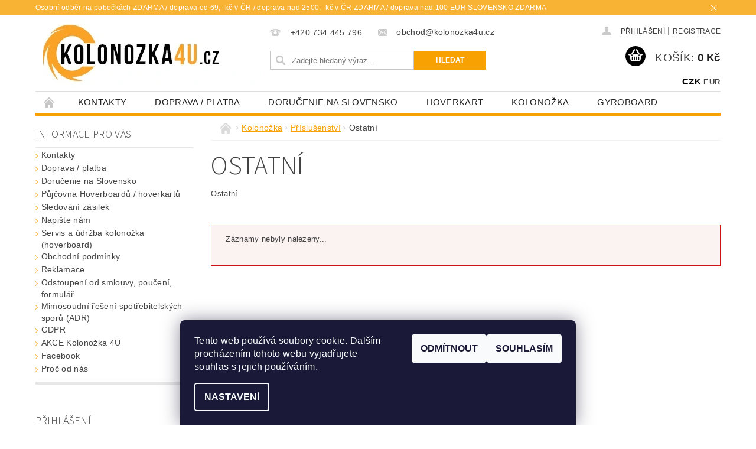

--- FILE ---
content_type: text/html; charset=utf-8
request_url: https://www.kolonozka4u.cz/ostatni/
body_size: 17604
content:
<!DOCTYPE html>
<html id="css" xml:lang='cs' lang='cs' class="external-fonts-loaded">
    <head>
        <link rel="preconnect" href="https://cdn.myshoptet.com" /><link rel="dns-prefetch" href="https://cdn.myshoptet.com" /><link rel="preload" href="https://cdn.myshoptet.com/prj/dist/master/cms/libs/jquery/jquery-1.11.3.min.js" as="script" />        <script>
dataLayer = [];
dataLayer.push({'shoptet' : {
    "pageId": 840,
    "pageType": "category",
    "currency": "CZK",
    "currencyInfo": {
        "decimalSeparator": ",",
        "exchangeRate": 1,
        "priceDecimalPlaces": 0,
        "symbol": "K\u010d",
        "symbolLeft": 0,
        "thousandSeparator": " "
    },
    "language": "cs",
    "projectId": 67955,
    "category": {
        "guid": "24e2f043-a52d-11e7-ae76-0cc47a6c92bc",
        "path": "Kolono\u017eka | P\u0159\u00edslu\u0161enstv\u00ed | Ostatn\u00ed",
        "parentCategoryGuid": "853645a0-669b-11e5-af4a-ac162d8a2454"
    },
    "cartInfo": {
        "id": null,
        "freeShipping": false,
        "freeShippingFrom": 2500,
        "leftToFreeGift": {
            "formattedPrice": "0 K\u010d",
            "priceLeft": 0
        },
        "freeGift": false,
        "leftToFreeShipping": {
            "priceLeft": 2500,
            "dependOnRegion": 0,
            "formattedPrice": "2 500 K\u010d"
        },
        "discountCoupon": [],
        "getNoBillingShippingPrice": {
            "withoutVat": 0,
            "vat": 0,
            "withVat": 0
        },
        "cartItems": [],
        "taxMode": "ORDINARY"
    },
    "cart": [],
    "customer": {
        "priceRatio": 1,
        "priceListId": 1,
        "groupId": null,
        "registered": false,
        "mainAccount": false
    }
}});
dataLayer.push({'cookie_consent' : {
    "marketing": "denied",
    "analytics": "denied"
}});
document.addEventListener('DOMContentLoaded', function() {
    shoptet.consent.onAccept(function(agreements) {
        if (agreements.length == 0) {
            return;
        }
        dataLayer.push({
            'cookie_consent' : {
                'marketing' : (agreements.includes(shoptet.config.cookiesConsentOptPersonalisation)
                    ? 'granted' : 'denied'),
                'analytics': (agreements.includes(shoptet.config.cookiesConsentOptAnalytics)
                    ? 'granted' : 'denied')
            },
            'event': 'cookie_consent'
        });
    });
});
</script>

<!-- Google Tag Manager -->
<script>(function(w,d,s,l,i){w[l]=w[l]||[];w[l].push({'gtm.start':
new Date().getTime(),event:'gtm.js'});var f=d.getElementsByTagName(s)[0],
j=d.createElement(s),dl=l!='dataLayer'?'&l='+l:'';j.async=true;j.src=
'https://www.googletagmanager.com/gtm.js?id='+i+dl;f.parentNode.insertBefore(j,f);
})(window,document,'script','dataLayer','GTM-599233Q');</script>
<!-- End Google Tag Manager -->


        <meta http-equiv="content-type" content="text/html; charset=utf-8" />
        <title>Ostatní příslušentsví pro kolonožku, ostatní příslušentsví pro hoverboard</title>

        <meta name="viewport" content="width=device-width, initial-scale=1.0" />
        <meta name="format-detection" content="telephone=no" />

        
            <meta property="og:type" content="website"><meta property="og:site_name" content="kolonozka4u.cz"><meta property="og:url" content="https://www.kolonozka4u.cz/ostatni/"><meta property="og:title" content="Ostatní příslušentsví pro kolonožku, ostatní příslušentsví pro hoverboard"><meta name="author" content="Kolonozka 4U"><meta name="web_author" content="Shoptet.cz"><meta name="dcterms.rightsHolder" content="www.kolonozka4u.cz"><meta name="robots" content="index,follow"><meta property="og:image" content="https://cdn.myshoptet.com/usr/www.kolonozka4u.cz/user/logos/kolonozka4u.jpg?t=1768971005"><meta property="og:description" content="Ostatní příslušentsví pro kolonožku, ostatní příslušentsví pro hoverboard"><meta name="description" content="Ostatní příslušentsví pro kolonožku, ostatní příslušentsví pro hoverboard">
        


        
        <noscript>
            <style media="screen">
                #category-filter-hover {
                    display: block !important;
                }
            </style>
        </noscript>
        
    <link href="https://cdn.myshoptet.com/prj/dist/master/cms/templates/frontend_templates/shared/css/font-face/source-sans-3.css" rel="stylesheet"><link href="https://cdn.myshoptet.com/prj/dist/master/shop/dist/font-shoptet-04.css.7d79974e5b4cdb582ad8.css" rel="stylesheet">    <script>
        var oldBrowser = false;
    </script>
    <!--[if lt IE 9]>
        <script src="https://cdnjs.cloudflare.com/ajax/libs/html5shiv/3.7.3/html5shiv.js"></script>
        <script>
            var oldBrowser = '<strong>Upozornění!</strong> Používáte zastaralý prohlížeč, který již není podporován. Prosím <a href="https://www.whatismybrowser.com/" target="_blank" rel="nofollow">aktualizujte svůj prohlížeč</a> a zvyšte své UX.';
        </script>
    <![endif]-->

        <style>:root {--color-primary: #f8a102;--color-primary-h: 39;--color-primary-s: 98%;--color-primary-l: 49%;--color-primary-hover: #ce6301;--color-primary-hover-h: 29;--color-primary-hover-s: 99%;--color-primary-hover-l: 41%;--color-secondary: #000000;--color-secondary-h: 0;--color-secondary-s: 0%;--color-secondary-l: 0%;--color-secondary-hover: #ce6301;--color-secondary-hover-h: 29;--color-secondary-hover-s: 99%;--color-secondary-hover-l: 41%;--color-tertiary: #000000;--color-tertiary-h: 0;--color-tertiary-s: 0%;--color-tertiary-l: 0%;--color-tertiary-hover: #000000;--color-tertiary-hover-h: 0;--color-tertiary-hover-s: 0%;--color-tertiary-hover-l: 0%;--color-header-background: #ffffff;--template-font: "sans-serif";--template-headings-font: "Source Sans 3";--header-background-url: url("https://cdn.myshoptet.com/prj/dist/master/cms/img/header_backgrounds/04-blue.png");--cookies-notice-background: #1A1937;--cookies-notice-color: #F8FAFB;--cookies-notice-button-hover: #f5f5f5;--cookies-notice-link-hover: #27263f;--templates-update-management-preview-mode-content: "Náhled aktualizací šablony je aktivní pro váš prohlížeč."}</style>

        <style>:root {--logo-x-position: 12px;--logo-y-position: 6px;--front-image-x-position: 0px;--front-image-y-position: 0px;}</style>

        <link href="https://cdn.myshoptet.com/prj/dist/master/shop/dist/main-04.css.55ec9317567af1708cb4.css" rel="stylesheet" media="screen" />

        <link rel="stylesheet" href="https://cdn.myshoptet.com/prj/dist/master/cms/templates/frontend_templates/_/css/print.css" media="print" />
                            <link rel="shortcut icon" href="/favicon.ico" type="image/x-icon" />
                                    <link rel="canonical" href="https://www.kolonozka4u.cz/ostatni/" />
        
        
        
        
                
                            <style>
                    /* custom background */
                    #main-wrapper {
                                                    background-color: #ffffff !important;
                                                                            background-position: top center !important;
                            background-repeat: no-repeat !important;
                                                                            background-attachment: scroll !important;
                                                                            background-image: url('https://cdn.myshoptet.com/usr/www.kolonozka4u.cz/user/frontend_backgrounds/maxresdefault4(4).jpg') !important;
                                            }
                </style>
                    
                <script>var shoptet = shoptet || {};shoptet.abilities = {"about":{"generation":2,"id":"04"},"config":{"category":{"product":{"image_size":"detail_alt_1"}},"navigation_breakpoint":991,"number_of_active_related_products":2,"product_slider":{"autoplay":false,"autoplay_speed":3000,"loop":true,"navigation":true,"pagination":true,"shadow_size":0}},"elements":{"recapitulation_in_checkout":true},"feature":{"directional_thumbnails":false,"extended_ajax_cart":false,"extended_search_whisperer":false,"fixed_header":false,"images_in_menu":false,"product_slider":false,"simple_ajax_cart":true,"smart_labels":false,"tabs_accordion":false,"tabs_responsive":false,"top_navigation_menu":false,"user_action_fullscreen":false}};shoptet.design = {"template":{"name":"Pop","colorVariant":"Amber"},"layout":{"homepage":"catalog4","subPage":"catalog3","productDetail":"catalog3"},"colorScheme":{"conversionColor":"#000000","conversionColorHover":"#ce6301","color1":"#f8a102","color2":"#ce6301","color3":"#000000","color4":"#000000"},"fonts":{"heading":"Source Sans 3","text":"sans-serif"},"header":{"backgroundImage":"https:\/\/www.kolonozka4u.czcms\/img\/header_backgrounds\/04-blue.png","image":null,"logo":"https:\/\/www.kolonozka4u.czuser\/logos\/kolonozka4u.jpg","color":"#ffffff"},"background":{"enabled":true,"color":{"enabled":true,"color":"#ffffff"},"image":{"url":"https:\/\/www.kolonozka4u.czuser\/frontend_backgrounds\/maxresdefault4(4).jpg","attachment":"scroll","position":"center"}}};shoptet.config = {};shoptet.events = {};shoptet.runtime = {};shoptet.content = shoptet.content || {};shoptet.updates = {};shoptet.messages = [];shoptet.messages['lightboxImg'] = "Obrázek";shoptet.messages['lightboxOf'] = "z";shoptet.messages['more'] = "Více";shoptet.messages['cancel'] = "Zrušit";shoptet.messages['removedItem'] = "Položka byla odstraněna z košíku.";shoptet.messages['discountCouponWarning'] = "Zapomněli jste uplatnit slevový kupón. Pro pokračování jej uplatněte pomocí tlačítka vedle vstupního pole, nebo jej smažte.";shoptet.messages['charsNeeded'] = "Prosím, použijte minimálně 3 znaky!";shoptet.messages['invalidCompanyId'] = "Neplané IČ, povoleny jsou pouze číslice";shoptet.messages['needHelp'] = "Potřebujete pomoc?";shoptet.messages['showContacts'] = "Zobrazit kontakty";shoptet.messages['hideContacts'] = "Skrýt kontakty";shoptet.messages['ajaxError'] = "Došlo k chybě; obnovte prosím stránku a zkuste to znovu.";shoptet.messages['variantWarning'] = "Zvolte prosím variantu produktu.";shoptet.messages['chooseVariant'] = "Zvolte variantu";shoptet.messages['unavailableVariant'] = "Tato varianta není dostupná a není možné ji objednat.";shoptet.messages['withVat'] = "včetně DPH";shoptet.messages['withoutVat'] = "bez DPH";shoptet.messages['toCart'] = "Do košíku";shoptet.messages['emptyCart'] = "Prázdný košík";shoptet.messages['change'] = "Změnit";shoptet.messages['chosenBranch'] = "Zvolená pobočka";shoptet.messages['validatorRequired'] = "Povinné pole";shoptet.messages['validatorEmail'] = "Prosím vložte platnou e-mailovou adresu";shoptet.messages['validatorUrl'] = "Prosím vložte platnou URL adresu";shoptet.messages['validatorDate'] = "Prosím vložte platné datum";shoptet.messages['validatorNumber'] = "Vložte číslo";shoptet.messages['validatorDigits'] = "Prosím vložte pouze číslice";shoptet.messages['validatorCheckbox'] = "Zadejte prosím všechna povinná pole";shoptet.messages['validatorConsent'] = "Bez souhlasu nelze odeslat.";shoptet.messages['validatorPassword'] = "Hesla se neshodují";shoptet.messages['validatorInvalidPhoneNumber'] = "Vyplňte prosím platné telefonní číslo bez předvolby.";shoptet.messages['validatorInvalidPhoneNumberSuggestedRegion'] = "Neplatné číslo — navržený region: %1";shoptet.messages['validatorInvalidCompanyId'] = "Neplatné IČ, musí být ve tvaru jako %1";shoptet.messages['validatorFullName'] = "Nezapomněli jste příjmení?";shoptet.messages['validatorHouseNumber'] = "Prosím zadejte správné číslo domu";shoptet.messages['validatorZipCode'] = "Zadané PSČ neodpovídá zvolené zemi";shoptet.messages['validatorShortPhoneNumber'] = "Telefonní číslo musí mít min. 8 znaků";shoptet.messages['choose-personal-collection'] = "Prosím vyberte místo doručení u osobního odběru, není zvoleno.";shoptet.messages['choose-external-shipping'] = "Upřesněte prosím vybraný způsob dopravy";shoptet.messages['choose-ceska-posta'] = "Pobočka České Pošty není určena, zvolte prosím některou";shoptet.messages['choose-hupostPostaPont'] = "Pobočka Maďarské pošty není vybrána, zvolte prosím nějakou";shoptet.messages['choose-postSk'] = "Pobočka Slovenské pošty není zvolena, vyberte prosím některou";shoptet.messages['choose-ulozenka'] = "Pobočka Uloženky nebyla zvolena, prosím vyberte některou";shoptet.messages['choose-zasilkovna'] = "Pobočka Zásilkovny nebyla zvolena, prosím vyberte některou";shoptet.messages['choose-ppl-cz'] = "Pobočka PPL ParcelShop nebyla vybrána, vyberte prosím jednu";shoptet.messages['choose-glsCz'] = "Pobočka GLS ParcelShop nebyla zvolena, prosím vyberte některou";shoptet.messages['choose-dpd-cz'] = "Ani jedna z poboček služby DPD Parcel Shop nebyla zvolená, prosím vyberte si jednu z možností.";shoptet.messages['watchdogType'] = "Je zapotřebí vybrat jednu z možností u sledování produktu.";shoptet.messages['watchdog-consent-required'] = "Musíte zaškrtnout všechny povinné souhlasy";shoptet.messages['watchdogEmailEmpty'] = "Prosím vyplňte e-mail";shoptet.messages['privacyPolicy'] = 'Musíte souhlasit s ochranou osobních údajů';shoptet.messages['amountChanged'] = '(množství bylo změněno)';shoptet.messages['unavailableCombination'] = 'Není k dispozici v této kombinaci';shoptet.messages['specifyShippingMethod'] = 'Upřesněte dopravu';shoptet.messages['PIScountryOptionMoreBanks'] = 'Možnost platby z %1 bank';shoptet.messages['PIScountryOptionOneBank'] = 'Možnost platby z 1 banky';shoptet.messages['PIScurrencyInfoCZK'] = 'V měně CZK lze zaplatit pouze prostřednictvím českých bank.';shoptet.messages['PIScurrencyInfoHUF'] = 'V měně HUF lze zaplatit pouze prostřednictvím maďarských bank.';shoptet.messages['validatorVatIdWaiting'] = "Ověřujeme";shoptet.messages['validatorVatIdValid'] = "Ověřeno";shoptet.messages['validatorVatIdInvalid'] = "DIČ se nepodařilo ověřit, i přesto můžete objednávku dokončit";shoptet.messages['validatorVatIdInvalidOrderForbid'] = "Zadané DIČ nelze nyní ověřit, protože služba ověřování je dočasně nedostupná. Zkuste opakovat zadání později, nebo DIČ vymažte s vaši objednávku dokončete v režimu OSS. Případně kontaktujte prodejce.";shoptet.messages['validatorVatIdInvalidOssRegime'] = "Zadané DIČ nemůže být ověřeno, protože služba ověřování je dočasně nedostupná. Vaše objednávka bude dokončena v režimu OSS. Případně kontaktujte prodejce.";shoptet.messages['previous'] = "Předchozí";shoptet.messages['next'] = "Následující";shoptet.messages['close'] = "Zavřít";shoptet.messages['imageWithoutAlt'] = "Tento obrázek nemá popisek";shoptet.messages['newQuantity'] = "Nové množství:";shoptet.messages['currentQuantity'] = "Aktuální množství:";shoptet.messages['quantityRange'] = "Prosím vložte číslo v rozmezí %1 a %2";shoptet.messages['skipped'] = "Přeskočeno";shoptet.messages.validator = {};shoptet.messages.validator.nameRequired = "Zadejte jméno a příjmení.";shoptet.messages.validator.emailRequired = "Zadejte e-mailovou adresu (např. jan.novak@example.com).";shoptet.messages.validator.phoneRequired = "Zadejte telefonní číslo.";shoptet.messages.validator.messageRequired = "Napište komentář.";shoptet.messages.validator.descriptionRequired = shoptet.messages.validator.messageRequired;shoptet.messages.validator.captchaRequired = "Vyplňte bezpečnostní kontrolu.";shoptet.messages.validator.consentsRequired = "Potvrďte svůj souhlas.";shoptet.messages.validator.scoreRequired = "Zadejte počet hvězdiček.";shoptet.messages.validator.passwordRequired = "Zadejte heslo, které bude obsahovat min. 4 znaky.";shoptet.messages.validator.passwordAgainRequired = shoptet.messages.validator.passwordRequired;shoptet.messages.validator.currentPasswordRequired = shoptet.messages.validator.passwordRequired;shoptet.messages.validator.birthdateRequired = "Zadejte datum narození.";shoptet.messages.validator.billFullNameRequired = "Zadejte jméno a příjmení.";shoptet.messages.validator.deliveryFullNameRequired = shoptet.messages.validator.billFullNameRequired;shoptet.messages.validator.billStreetRequired = "Zadejte název ulice.";shoptet.messages.validator.deliveryStreetRequired = shoptet.messages.validator.billStreetRequired;shoptet.messages.validator.billHouseNumberRequired = "Zadejte číslo domu.";shoptet.messages.validator.deliveryHouseNumberRequired = shoptet.messages.validator.billHouseNumberRequired;shoptet.messages.validator.billZipRequired = "Zadejte PSČ.";shoptet.messages.validator.deliveryZipRequired = shoptet.messages.validator.billZipRequired;shoptet.messages.validator.billCityRequired = "Zadejte název města.";shoptet.messages.validator.deliveryCityRequired = shoptet.messages.validator.billCityRequired;shoptet.messages.validator.companyIdRequired = "Zadejte IČ.";shoptet.messages.validator.vatIdRequired = "Zadejte DIČ.";shoptet.messages.validator.billCompanyRequired = "Zadejte název společnosti.";shoptet.messages['loading'] = "Načítám…";shoptet.messages['stillLoading'] = "Stále načítám…";shoptet.messages['loadingFailed'] = "Načtení se nezdařilo. Zkuste to znovu.";shoptet.messages['productsSorted'] = "Produkty seřazeny.";shoptet.messages['formLoadingFailed'] = "Formulář se nepodařilo načíst. Zkuste to prosím znovu.";shoptet.messages.moreInfo = "Více informací";shoptet.config.orderingProcess = {active: false,step: false};shoptet.config.documentsRounding = '3';shoptet.config.documentPriceDecimalPlaces = '0';shoptet.config.thousandSeparator = ' ';shoptet.config.decSeparator = ',';shoptet.config.decPlaces = '0';shoptet.config.decPlacesSystemDefault = '2';shoptet.config.currencySymbol = 'Kč';shoptet.config.currencySymbolLeft = '0';shoptet.config.defaultVatIncluded = 1;shoptet.config.defaultProductMaxAmount = 9999;shoptet.config.inStockAvailabilityId = -1;shoptet.config.defaultProductMaxAmount = 9999;shoptet.config.inStockAvailabilityId = -1;shoptet.config.cartActionUrl = '/action/Cart';shoptet.config.advancedOrderUrl = '/action/Cart/GetExtendedOrder/';shoptet.config.cartContentUrl = '/action/Cart/GetCartContent/';shoptet.config.stockAmountUrl = '/action/ProductStockAmount/';shoptet.config.addToCartUrl = '/action/Cart/addCartItem/';shoptet.config.removeFromCartUrl = '/action/Cart/deleteCartItem/';shoptet.config.updateCartUrl = '/action/Cart/setCartItemAmount/';shoptet.config.addDiscountCouponUrl = '/action/Cart/addDiscountCoupon/';shoptet.config.setSelectedGiftUrl = '/action/Cart/setSelectedGift/';shoptet.config.rateProduct = '/action/ProductDetail/RateProduct/';shoptet.config.customerDataUrl = '/action/OrderingProcess/step2CustomerAjax/';shoptet.config.registerUrl = '/registrace/';shoptet.config.agreementCookieName = 'site-agreement';shoptet.config.cookiesConsentUrl = '/action/CustomerCookieConsent/';shoptet.config.cookiesConsentIsActive = 1;shoptet.config.cookiesConsentOptAnalytics = 'analytics';shoptet.config.cookiesConsentOptPersonalisation = 'personalisation';shoptet.config.cookiesConsentOptNone = 'none';shoptet.config.cookiesConsentRefuseDuration = 7;shoptet.config.cookiesConsentName = 'CookiesConsent';shoptet.config.agreementCookieExpire = 14;shoptet.config.cookiesConsentSettingsUrl = '/cookies-settings/';shoptet.config.fonts = {"google":{"attributes":"300,400,600,700,900:latin-ext","families":["Source Sans 3"],"urls":["https:\/\/cdn.myshoptet.com\/prj\/dist\/master\/cms\/templates\/frontend_templates\/shared\/css\/font-face\/source-sans-3.css"]},"custom":{"families":["shoptet"],"urls":["https:\/\/cdn.myshoptet.com\/prj\/dist\/master\/shop\/dist\/font-shoptet-04.css.7d79974e5b4cdb582ad8.css"]}};shoptet.config.mobileHeaderVersion = '1';shoptet.config.fbCAPIEnabled = false;shoptet.config.fbPixelEnabled = false;shoptet.config.fbCAPIUrl = '/action/FacebookCAPI/';shoptet.content.regexp = /strana-[0-9]+[\/]/g;shoptet.content.colorboxHeader = '<div class="colorbox-html-content">';shoptet.content.colorboxFooter = '</div>';shoptet.customer = {};shoptet.csrf = shoptet.csrf || {};shoptet.csrf.token = 'csrf_ChOzfweKfa70b066980e7e44';shoptet.csrf.invalidTokenModal = '<div><h2>Přihlaste se prosím znovu</h2><p>Omlouváme se, ale Váš CSRF token pravděpodobně vypršel. Abychom mohli udržet Vaši bezpečnost na co největší úrovni potřebujeme, abyste se znovu přihlásili.</p><p>Děkujeme za pochopení.</p><div><a href="/login/?backTo=%2Fostatni%2F">Přihlášení</a></div></div> ';shoptet.csrf.formsSelector = 'csrf-enabled';shoptet.csrf.submitListener = true;shoptet.csrf.validateURL = '/action/ValidateCSRFToken/Index/';shoptet.csrf.refreshURL = '/action/RefreshCSRFTokenNew/Index/';shoptet.csrf.enabled = true;shoptet.config.googleAnalytics ||= {};shoptet.config.googleAnalytics.isGa4Enabled = true;shoptet.config.googleAnalytics.route ||= {};shoptet.config.googleAnalytics.route.ua = "UA";shoptet.config.googleAnalytics.route.ga4 = "GA4";shoptet.config.ums_a11y_category_page = true;shoptet.config.discussion_rating_forms = false;shoptet.config.ums_forms_redesign = false;shoptet.config.showPriceWithoutVat = '';shoptet.config.ums_a11y_login = false;</script>
        <script src="https://cdn.myshoptet.com/prj/dist/master/cms/libs/jquery/jquery-1.11.3.min.js"></script><script src="https://cdn.myshoptet.com/prj/dist/master/cms/libs/jquery/jquery-migrate-1.4.1.min.js"></script><script src="https://cdn.myshoptet.com/prj/dist/master/cms/libs/jquery/jquery-ui-1.8.24.min.js"></script>
    <script src="https://cdn.myshoptet.com/prj/dist/master/shop/dist/main-04.js.cd0f12ca7fcb266dd765.js"></script>
<script src="https://cdn.myshoptet.com/prj/dist/master/shop/dist/shared-2g.js.aa13ef3ecca51cd89ec5.js"></script><script src="https://cdn.myshoptet.com/prj/dist/master/cms/libs/jqueryui/i18n/datepicker-cs.js"></script><script>if (window.self !== window.top) {const script = document.createElement('script');script.type = 'module';script.src = "https://cdn.myshoptet.com/prj/dist/master/shop/dist/editorPreview.js.e7168e827271d1c16a1d.js";document.body.appendChild(script);}</script>        <script>
            jQuery.extend(jQuery.cybergenicsFormValidator.messages, {
                required: "Povinné pole",
                email: "Prosím vložte platnou e-mailovou adresu",
                url: "Prosím vložte platnou URL adresu",
                date: "Prosím vložte platné datum",
                number: "Vložte číslo",
                digits: "Prosím vložte pouze číslice",
                checkbox: "Zadejte prosím všechna povinná pole",
                validatorConsent: "Bez souhlasu nelze odeslat.",
                password: "Hesla se neshodují",
                invalidPhoneNumber: "Vyplňte prosím platné telefonní číslo bez předvolby.",
                invalidCompanyId: 'Nevalidní IČ, musí mít přesně 8 čísel (před kratší IČ lze dát nuly)',
                fullName: "Nezapomněli jste příjmení?",
                zipCode: "Zadané PSČ neodpovídá zvolené zemi",
                houseNumber: "Prosím zadejte správné číslo domu",
                shortPhoneNumber: "Telefonní číslo musí mít min. 8 znaků",
                privacyPolicy: "Musíte souhlasit s ochranou osobních údajů"
            });
        </script>
                                    
                
        
        <!-- User include -->
                <!-- service 421(75) html code header -->
<style>
body:not(.template-07):not(.template-09):not(.template-10):not(.template-11):not(.template-12):not(.template-13):not(.template-14) #return-to-top i::before {content: 'a';}
#return-to-top i:before {content: '\e911';}
#return-to-top {
z-index: 99999999;
    position: fixed;
    bottom: 45px;
    right: 20px;
background: rgba(0, 0, 0, 0.7);
    width: 50px;
    height: 50px;
    display: block;
    text-decoration: none;
    -webkit-border-radius: 35px;
    -moz-border-radius: 35px;
    border-radius: 35px;
    display: none;
    -webkit-transition: all 0.3s linear;
    -moz-transition: all 0.3s ease;
    -ms-transition: all 0.3s ease;
    -o-transition: all 0.3s ease;
    transition: all 0.3s ease;
}
#return-to-top i {color: #fff;margin: -10px 0 0 -10px;position: relative;left: 50%;top: 50%;font-size: 19px;-webkit-transition: all 0.3s ease;-moz-transition: all 0.3s ease;-ms-transition: all 0.3s ease;-o-transition: all 0.3s ease;transition: all 0.3s ease;height: 20px;width: 20px;text-align: center;display: block;font-style: normal;}
#return-to-top:hover {
    background: rgba(0, 0, 0, 0.9);
}
#return-to-top:hover i {
    color: #fff;
}
.icon-chevron-up::before {
font-weight: bold;
}
.ordering-process #return-to-top{display: none !important;}
</style>
<!-- project html code header -->
<script type="text/javascript">
/* <![CDATA[ */
var seznam_retargeting_id = 29766;
/* ]]> */
</script>
<script type="text/javascript" src="//c.imedia.cz/js/retargeting.js"></script>

<!-- Global site tag (gtag.js) - Google Analytics -->
<script async src="https://www.googletagmanager.com/gtag/js?id=UA-145787804-1"></script>
<script>
  window.dataLayer = window.dataLayer || [];
  function gtag(){dataLayer.push(arguments);}
  gtag('js', new Date());

  gtag('config', 'UA-145787804-1');
gtag('config', 'AW-940318305');
</script>

        <!-- /User include -->
                                <!-- Global site tag (gtag.js) - Google Analytics -->
    <script async src="https://www.googletagmanager.com/gtag/js?id=UA-59637138-1"></script>
    <script>
        
        window.dataLayer = window.dataLayer || [];
        function gtag(){dataLayer.push(arguments);}
        

                    console.debug('default consent data');

            gtag('consent', 'default', {"ad_storage":"denied","analytics_storage":"denied","ad_user_data":"denied","ad_personalization":"denied","wait_for_update":500});
            dataLayer.push({
                'event': 'default_consent'
            });
        
        gtag('js', new Date());

                gtag('config', 'UA-59637138-1', { 'groups': "UA" });
        
        
        
        
        
        
        
        
        
        
        
        
        
        
        
        
        
        
        
        
        document.addEventListener('DOMContentLoaded', function() {
            if (typeof shoptet.tracking !== 'undefined') {
                for (var id in shoptet.tracking.bannersList) {
                    gtag('event', 'view_promotion', {
                        "send_to": "UA",
                        "promotions": [
                            {
                                "id": shoptet.tracking.bannersList[id].id,
                                "name": shoptet.tracking.bannersList[id].name,
                                "position": shoptet.tracking.bannersList[id].position
                            }
                        ]
                    });
                }
            }

            shoptet.consent.onAccept(function(agreements) {
                if (agreements.length !== 0) {
                    console.debug('gtag consent accept');
                    var gtagConsentPayload =  {
                        'ad_storage': agreements.includes(shoptet.config.cookiesConsentOptPersonalisation)
                            ? 'granted' : 'denied',
                        'analytics_storage': agreements.includes(shoptet.config.cookiesConsentOptAnalytics)
                            ? 'granted' : 'denied',
                                                                                                'ad_user_data': agreements.includes(shoptet.config.cookiesConsentOptPersonalisation)
                            ? 'granted' : 'denied',
                        'ad_personalization': agreements.includes(shoptet.config.cookiesConsentOptPersonalisation)
                            ? 'granted' : 'denied',
                        };
                    console.debug('update consent data', gtagConsentPayload);
                    gtag('consent', 'update', gtagConsentPayload);
                    dataLayer.push(
                        { 'event': 'update_consent' }
                    );
                }
            });
        });
    </script>

                
                                                    </head>
        <body class="desktop id-840 in-ostatni template-04 type-category page-category ajax-add-to-cart">
        
        <div id="fb-root"></div>
        <script>
            window.fbAsyncInit = function() {
                FB.init({
//                    appId            : 'your-app-id',
                    autoLogAppEvents : true,
                    xfbml            : true,
                    version          : 'v19.0'
                });
            };
        </script>
        <script async defer crossorigin="anonymous" src="https://connect.facebook.net/cs_CZ/sdk.js"></script>
        
<!-- Google Tag Manager (noscript) -->
<noscript><iframe src="https://www.googletagmanager.com/ns.html?id=GTM-599233Q"
height="0" width="0" style="display:none;visibility:hidden"></iframe></noscript>
<!-- End Google Tag Manager (noscript) -->


            <div class="site-msg information small-12">
        <div class="row small-12">
            <div class="column">
                <div class="text">
                    Osobní odběr na pobočkách ZDARMA /  doprava od 69,- kč v ČR / doprava nad 2500,- kč v ČR ZDARMA / doprava nad 100 EUR SLOVENSKO ZDARMA
                </div>

                <div class="close js-close-information-msg"></div>
            </div>
        </div>
    </div>
        
        
        <div id="main-wrapper">
            <div id="main-wrapper-in" class="large-12 medium-12 small-12">
                <div id="main" class="large-12 medium-12 small-12 row">

                    

                    <div id="header" class="large-12 medium-12 small-12 columns">
                        <header id="header-in" class="large-12 medium-12 small-12 clearfix">
                            
<div class="row currable">
    
                        <div class="large-4 medium-4 small-6 columns">
                        <a href="/" title="Kolonozka 4U" id="logo" data-testid="linkWebsiteLogo"><img src="https://cdn.myshoptet.com/usr/www.kolonozka4u.cz/user/logos/kolonozka4u.jpg" alt="Kolonozka 4U" /></a>
        </div>
    
    
        <div class="large-4 medium-4 small-12 columns">
                                                <div class="large-12 row collapse header-contacts">
                                                                                       <div class="large-6 medium-12 small-12 header-phone columns left">
                    <a href="tel:+420734445796" title="Telefon"><span>+420 734 445 796</span></a>
                    </div>
                                                    <div class="large-6 medium-12 small-12 header-email columns left">
                                                    <a href="mailto:obchod@kolonozka4u.cz"><span>obchod@kolonozka4u.cz</span></a>
                                            </div>
                            </div>
            
                        <div class="searchform large-12 medium-12 small-12" itemscope itemtype="https://schema.org/WebSite">
                <meta itemprop="headline" content="Ostatní"/>
<meta itemprop="url" content="https://www.kolonozka4u.cz"/>
        <meta itemprop="text" content="Ostatní příslušentsví pro kolonožku, ostatní příslušentsví pro hoverboard"/>

                <form class="search-whisperer-wrap-v1 search-whisperer-wrap" action="/action/ProductSearch/prepareString/" method="post" itemprop="potentialAction" itemscope itemtype="https://schema.org/SearchAction" data-testid="searchForm">
                    <fieldset>
                        <meta itemprop="target" content="https://www.kolonozka4u.cz/vyhledavani/?string={string}"/>
                        <div class="large-8 medium-8 small-12 left">
                            <input type="hidden" name="language" value="cs" />
                            <input type="search" name="string" itemprop="query-input" class="s-word" placeholder="Zadejte hledaný výraz..." autocomplete="off" data-testid="searchInput" />
                        </div>
                        <div class="tar large-4 medium-4 small-2 left b-search-wrap">
                            <input type="submit" value="Hledat" class="b-search tiny button" data-testid="searchBtn" />
                        </div>
                        <div class="search-whisperer-container-js"></div>
                        <div class="search-notice large-12 medium-12 small-12" data-testid="searchMsg">Prosím, použijte minimálně 3 znaky!</div>
                    </fieldset>
                </form>
            </div>
        </div>
    
    
        <div class="large-4 medium-4 small-12 columns">
                        <div id="top-links" class="large-12 medium-12 small-12">
                <span class="responsive-mobile-visible responsive-all-hidden box-account-links-trigger-wrap">
                    <span class="box-account-links-trigger"></span>
                </span>
                <ul class="responsive-mobile-hidden box-account-links list-inline list-reset">
                    
                                                                                                                        <li>
                                        <a class="icon-account-login" href="/login/?backTo=%2Fostatni%2F" title="Přihlášení" data-testid="signin" rel="nofollow"><span>Přihlášení</span></a>
                                    </li>
                                    <li>
                                        <span class="responsive-mobile-hidden"> |</span>
                                        <a href="/registrace/" title="Registrace" data-testid="headerSignup" rel="nofollow">Registrace</a>
                                    </li>
                                                                                                        
                </ul>
            </div>
                                        <div id="langs-curr">
                    <strong>
                                                    <a href="/action/Currency/changeCurrency/?currencyCode=CZK" title="CZK" class="active" rel="nofollow">CZK</a>
                                                    <a href="/action/Currency/changeCurrency/?currencyCode=EUR" title="EUR" rel="nofollow">EUR</a>
                                            </strong>
                </div>
            
                                            
                <div class="place-cart-here">
                    <div id="header-cart-wrapper" class="header-cart-wrapper menu-element-wrap">
    <a href="/kosik/" id="header-cart" class="header-cart" data-testid="headerCart" rel="nofollow">
        <span class="responsive-mobile-hidden">Košík:</span>
        
        <strong class="header-cart-price" data-testid="headerCartPrice">
            0 Kč
        </strong>
    </a>

    <div id="cart-recapitulation" class="cart-recapitulation menu-element-submenu align-right hover-hidden" data-testid="popupCartWidget">
                    <div class="cart-reca-single darken tac" data-testid="cartTitle">
                Váš nákupní košík je prázdný            </div>
            </div>
</div>
                </div>
                    </div>
    
</div>

             <nav id="menu" class="large-12 medium-12 small-12"><ul class="inline-list list-inline valign-top-inline left"><li class="first-line"><a href="/" id="a-home" data-testid="headerMenuItem">Úvodní stránka</a></li><li class="menu-item-29">
    <a href="/kontakty/" data-testid="headerMenuItem">
        Kontakty
    </a>
</li><li class="menu-item-759">
    <a href="/doprava-platba/" data-testid="headerMenuItem">
        Doprava / platba
    </a>
</li><li class="menu-item-867">
    <a href="/dorucenie-na-slovensko/" data-testid="headerMenuItem">
        Doručenie na Slovensko
    </a>
</li><li class="menu-item-876">
    <a href="/hoverkart-2/" data-testid="headerMenuItem">
        Hoverkart
    </a>
</li><li class="menu-item-673">
    <a href="/kolonozka/" data-testid="headerMenuItem">
        Kolonožka
    </a>
</li><li class="menu-item-693">
    <a href="/gyroboard/" data-testid="headerMenuItem">
        Gyroboard 
    </a>
</li><li class="menu-item-1076">
    <a href="/doplnkovy-sortiment/" data-testid="headerMenuItem">
        Doplňkový sortiment
    </a>
</li><li class="menu-item-1319">
    <a href="/sledovani-zasilek/" data-testid="headerMenuItem">
        Sledování zásilek
    </a>
</li><li class="menu-item-27">
    <a href="/pujcovna-hoverboardu-2/" data-testid="headerMenuItem">
        Půjčovna Hoverboardů / hoverkartů
    </a>
</li><li class="menu-item-846">
    <a href="/proc-koupit-od-nas/" data-testid="headerMenuItem">
        Proč od nás
    </a>
</li><li class="menu-item-1313">
    <a href="/obchodni-podminky-2/" data-testid="headerMenuItem">
        Obchodní podmínky
    </a>
</li><li class="menu-item-702">
    <a href="/reklamace/" data-testid="headerMenuItem">
        Reklamace
    </a>
</li><li class="menu-item-1301">
    <a href="/odstoupeni-od-smlouvy--pouceni--formular/" data-testid="headerMenuItem">
        Odstoupení od smlouvy, poučení, formulář
    </a>
</li><li class="menu-item-1307">
    <a href="/mimosoudni-reseni-spotrebitelskych-sporu--adr/" data-testid="headerMenuItem">
        Mimosoudní řešení spotřebitelských sporů (ADR)
    </a>
</li><li class="menu-item-861">
    <a href="/gdpr/" data-testid="headerMenuItem">
        GDPR
    </a>
</li><li class="menu-item--6">
    <a href="/napiste-nam/" data-testid="headerMenuItem">
        Napište nám
    </a>
</li><li class="menu-item-703">
    <a href="/servis-a-udrzba-hoverboardu-kolonozky/" data-testid="headerMenuItem">
        Servis a údržba kolonožka (hoverboard)
    </a>
</li></ul><div id="menu-helper-wrapper"><div id="menu-helper" data-testid="hamburgerMenu">&nbsp;</div><ul id="menu-helper-box"></ul></div></nav>

<script>
    $(document).ready(function() {
        checkSearchForm($('.searchform'), "Prosím, použijte minimálně 3 znaky!");
    });
    var userOptions = {
        carousel : {
            stepTimer : 30000,
            fadeTimer : 3000
        }
    };
</script>

                        </header>
                    </div>
                    <div id="main-in" class="large-12 medium-12 small-12 columns">
                        <div id="main-in-in" class="large-12 medium-12 small-12">
                            
                            <div id="content" class="large-12 medium-12 small-12 row">
                                
                                                                            <aside id="column-l" class="large-3 medium-3 small-12 columns">
                                            <div id="column-l-in">
                                                                                                                                                    <div class="box-even">
                        <div id="articles" class="box hide-for-small">
    
        <h3 class="topic">Informace pro vás</h3>
    <ul class="no-bullet">
                    <li class="panel-element"><a href="/kontakty/" title="Kontakty">Kontakty</a></li>
                    <li class="panel-element"><a href="/doprava-platba/" title="Doprava / platba">Doprava / platba</a></li>
                    <li class="panel-element"><a href="/dorucenie-na-slovensko/" title="Doručenie na Slovensko">Doručenie na Slovensko</a></li>
                    <li class="panel-element"><a href="/pujcovna-hoverboardu-2/" title="Půjčovna Hoverboardů / hoverkartů">Půjčovna Hoverboardů / hoverkartů</a></li>
                    <li class="panel-element"><a href="/sledovani-zasilek/" title="Sledování zásilek">Sledování zásilek</a></li>
                    <li class="panel-element"><a href="/napiste-nam/" title="Napište nám" rel="noopener" target="_blank">Napište nám</a></li>
                    <li class="panel-element"><a href="/servis-a-udrzba-hoverboardu-kolonozky/" title="Servis a údržba kolonožka (hoverboard)">Servis a údržba kolonožka (hoverboard)</a></li>
                    <li class="panel-element"><a href="/obchodni-podminky-2/" title="Obchodní podmínky">Obchodní podmínky</a></li>
                    <li class="panel-element"><a href="/reklamace/" title="Reklamace">Reklamace</a></li>
                    <li class="panel-element"><a href="/odstoupeni-od-smlouvy--pouceni--formular/" title="Odstoupení od smlouvy, poučení, formulář">Odstoupení od smlouvy, poučení, formulář</a></li>
                    <li class="panel-element"><a href="/mimosoudni-reseni-spotrebitelskych-sporu--adr/" title="Mimosoudní řešení spotřebitelských sporů (ADR)">Mimosoudní řešení spotřebitelských sporů (ADR)</a></li>
                    <li class="panel-element"><a href="/gdpr/" title="GDPR">GDPR</a></li>
                    <li class="panel-element"><a href="/akce-kolonozka-4u/" title="AKCE Kolonožka 4U">AKCE Kolonožka 4U</a></li>
                    <li class="panel-element"><a href="https://www.facebook.com/kolonozka4U/" title="Facebook" rel="noopener" target="_blank">Facebook</a></li>
                    <li><a href="/proc-koupit-od-nas/" title="Proč od nás">Proč od nás</a></li>
            </ul>
</div>

                    </div>
                                                                                                                                                        <div class="box-odd">
                        <div id="login" class="box hide-for-small">
    <h3 class="topic">Přihlášení</h3>
    
        <form action="/action/Customer/Login/" method="post" class="csrf-enabled">
        <fieldset>
            <table style="width: 100%">
                <tbody>
                    <tr>
                        <td>
                            <label for="l-email">E-mail</label>
                        </td>
                        <td class="tar">
                            <input type="text" name="email" id="l-email" class="required email" autocomplete="email" />
                        </td>
                    </tr>
                    <tr>
                        <td>
                            <label for="l-heslo">Heslo</label>
                        </td>
                        <td class="tar">
                            <input type="password" name="password" id="l-heslo" class="required" autocomplete="current-password" />
                                                        <span class="no-css">Nemůžete vyplnit toto pole</span>
                            <input type="text" name="surname" value="" class="no-css" />
                        </td>
                    </tr>
                    <tr>
                        <td>&nbsp;</td>
                        <td class="tar">
                            <input type="submit" value="Přihlášení" class="b-confirm b-login tiny button" />
                        </td>
                    </tr>
                </tbody>
            </table>
            <div class="tal">
                <small>
                    <a href="/registrace/" title="Registrace" rel="nofollow">Registrace</a><br />
                    <a href="/klient/zapomenute-heslo/" title="Zapomenuté heslo" rel="nofollow">Zapomenuté heslo</a>
                </small>
            </div>
            <input type="hidden" name="referer" value="/ostatni/" />
        </fieldset>
    </form>

            
</div>

                    </div>
                                                                                                                                                        <div class="box-even">
                        <div id="floating-cart-button" class="box hide-for-small">
    <h3 class="topic">Nákupní košík</h3>
    
<table>
    <tbody>
        <tr>
            <td class="tac large-3 medium-12 small-12 left">
                <a href="/kosik/" title="Nákupní košík" rel="nofollow" data-testid="cartOverview">&nbsp;</a>
            </td>
            <td class="large-5 medium-6 hide-for-small-only columns">
                Položky:<br />
                Cena:
            </td>
            <td class="large-4 medium-6 small-12 left">
                <strong>
                    
                    <span id="floating-cart-item-count" data-testid="cartOverviewCount">0</span><br />
                    <span id="floating-cart-total-price" data-testid="cartOverviewPrice">0 Kč</span>
                    
                </strong>
            </td>
        </tr>
    </tbody>
</table>

</div>

                    </div>
                                                                                                                                                        <div class="box-odd">
                        
<div id="categories">
                        <div class="categories cat-01 expandable expanded" id="cat-876">
                <div class="topic"><a href="/hoverkart-2/" class="expanded">Hoverkart</a></div>
        
    <ul class="expanded">
                    <li ><a href="/hoverkart-10/" title="Hoverkart 10&quot;">Hoverkart 10&quot;</a>
                            </li>                 <li ><a href="/hoverkart-8/" title="Hoverkart 8&quot;">Hoverkart 8&quot;</a>
                            </li>                 <li ><a href="/hoverkart-6-5/" title="Hoverkart 6,5&quot;">Hoverkart 6,5&quot;</a>
                            </li>                 <li ><a href="/hoverkart-buggy-v2/" title="Hoverkart Buggy V2">Hoverkart Buggy V2</a>
                            </li>                 <li ><a href="/hoverkart-joykart/" title="Hoverkart Joykart">Hoverkart Joykart</a>
                            </li>                 <li ><a href="/hoverkart-twistkart-xl/" title="Hoverkart Twistkart XL">Hoverkart Twistkart XL</a>
                            </li>                 <li ><a href="/hoverkart-turbo/" title="Hoverkart Turbo">Hoverkart Turbo</a>
                            </li>                 <li ><a href="/hoverkart-flexi/" title="Hoverkart Flexi">Hoverkart Flexi</a>
                            </li>     </ul> 
    </div>
            <div class="categories cat-02 expandable cat-active expanded" id="cat-673">
                <div class="topic"><a href="/kolonozka/" class="expanded">Kolonožka</a></div>
        
    <ul class="expanded">
                    <li ><a href="/kolonozka-buggy-novinka/" title="Kolonožka Buggy (NOVINKA)">Kolonožka Buggy (NOVINKA)</a>
                            </li>                 <li ><a href="/akce-kolonozka-4u/" title="AKCE Kolonožka 4U">AKCE Kolonožka 4U</a>
                            </li>                 <li ><a href="/novinky-kolonozka/" title="Novinky - Kolonožka">Novinky - Kolonožka</a>
                            </li>                 <li ><a href="/kolonozka-q1/" title="Kolonožka Q1">Kolonožka Q1</a>
                            </li>                 <li ><a href="/kolonozka-q3/" title="Kolonožka Q3 6,5&quot;">Kolonožka Q3 6,5&quot;</a>
                            </li>                 <li ><a href="/kolonozka-q4/" title="Kolonožka Q4 6,5&quot;">Kolonožka Q4 6,5&quot;</a>
                            </li>                 <li ><a href="/kolonozka-q5-6-5-2/" title="Kolonožka Q5 6,5&quot;">Kolonožka Q5 6,5&quot;</a>
                            </li>                 <li ><a href="/kolonozka-q5-6-5/" title="Kolonožka Q5 LED 6,5&quot;">Kolonožka Q5 LED 6,5&quot;</a>
                            </li>                 <li ><a href="/kolonozka-q5/" title="Kolonožka Q5 8&quot;">Kolonožka Q5 8&quot;</a>
                            </li>                 <li ><a href="/kolonozka-q5-led/" title="Kolonožka  Q5 LED 8&quot;">Kolonožka  Q5 LED 8&quot;</a>
                            </li>                 <li ><a href="/kolonozka-q6/" title="Kolonožka Q6 6,5&quot;">Kolonožka Q6 6,5&quot;</a>
                            </li>                 <li ><a href="/kolonozka-q10/" title="Kolonožka Q10 10&quot;">Kolonožka Q10 10&quot;</a>
                            </li>                 <li ><a href="/kolonozka-standard/" title="Kolonožka Standard">Kolonožka Standard</a>
            </li>                 <li ><a href="/kolonozka-offroad/" title="Kolonozka Offroad">Kolonozka Offroad</a>
                            </li>                 <li ><a href="/pujcovna-kolonozek/" title="Půjčovna Kolonožek">Půjčovna Kolonožek</a>
                            </li>                 <li ><a href="/pujcovna-kolonozka-buggy/" title="Půjčovna Kolonožka Buggy">Půjčovna Kolonožka Buggy</a>
                            </li>                 <li class="active expandable expanded"><a href="/prislusenstvi/" title="Příslušenství">Příslušenství</a>
                                <ul class="expanded">
                                                <li ><a href="/tasky--pouzdra/" title="Tašky, pouzdra">Tašky, pouzdra</a>
                                                            </li>                                     <li ><a href="/nalepky/" title="Nálepky">Nálepky</a>
                                                            </li>                                     <li ><a href="/helmy/" title="Helmy">Helmy</a>
                                                            </li>                                     <li ><a href="/balancni-tyc/" title="Balanční tyč">Balanční tyč</a>
                                                            </li>                                     <li ><a href="/hoverkart/" title="Hoverkart">Hoverkart</a>
                                                            </li>                                     <li class="active "><a href="/ostatni/" title="Ostatní">Ostatní</a>
                                                            </li>                     </ul>                     </li>                 <li class="expandable"><a href="/nahradni-dily-kolonozka/" title="Náhradní díly kolonožka">Náhradní díly kolonožka</a>
            </li>     </ul> 
    </div>
            <div class="categories cat-01 expandable expanded" id="cat-693">
                <div class="topic"><a href="/gyroboard/" class="expanded">Gyroboard </a></div>
        
    <ul class="expanded">
                    <li ><a href="/gyroboard-chariot/" title="Gyroboard Chariot">Gyroboard Chariot</a>
                            </li>                 <li ><a href="/pujcovna-gyroboard-chariot/" title="Půjčovna Gyroboard Chariot">Půjčovna Gyroboard Chariot</a>
                            </li>                 <li ><a href="/walkcar-2-icarbot/" title="WalkCar - iCarBOT">WalkCar - iCarBOT</a>
                            </li>                 <li ><a href="/pujcovna-walkcar-icarbot/" title="Půjčovna Walkcar - iCarBot">Půjčovna Walkcar - iCarBot</a>
                            </li>     </ul> 
    </div>
            <div class="categories cat-02 expandable expanded" id="cat-1076">
                <div class="topic"><a href="/doplnkovy-sortiment/" class="expanded">Doplňkový sortiment</a></div>
        
    <ul class="expanded">
                    <li class="expandable"><a href="/antibakterialni-gely/" title="Antibakteriální gely, antibakteriální roztoky">Antibakteriální gely, antibakteriální roztoky</a>
            </li>                 <li ><a href="/ochranne-rukavice/" title="Ochranné rukavice">Ochranné rukavice</a>
            </li>                 <li ><a href="/ochranne-stity/" title="Ochranné štíty">Ochranné štíty</a>
            </li>                 <li class="active expandable expanded"><a href="/respiratory--masky--rousky/" title="Respirátory, masky, roušky">Respirátory, masky, roušky</a>
                                <ul class="expanded">
                                                <li ><a href="/detske-rousky-a-respiratory/" title="Dětské roušky a respirátory">Dětské roušky a respirátory</a>
                            </li>                     </ul>                     </li>                 <li ><a href="/teplomery/" title="Teploměry">Teploměry</a>
            </li>     </ul> 
    </div>
        
        
</div>

                    </div>
                                                                                                                                                                                                                                                        <div class="box-even">
                        <div id="search" class="box hide-for-small" data-testid="searchWidget">
    <h3 class="topic">Hledat</h3>
    <form class="search-whisperer-wrap-v2 search-whisperer-wrap" action="/action/ProductSearch/prepareString/" method="post" data-testid="searchFormWidget">
        <fieldset>
            <input type="hidden" name="language" value="cs" />
            <div class="large-8 medium-12 small-12 left">
                <label for="s-word" class="no-css">Hledat</label>
                <input id="s-word" class="panel-element field-search-query query-input s-word large-12 medium-12"
                    type="text" name="string"                     placeholder="Hledat..." autocomplete="off" data-testid="searchInput" />
            </div>
            <div class="tar large-4 medium-12 small-12 left">
                <input type="submit" value="Hledat" class="b-confirm b-search tiny button medium-12" data-testid="searchBtn"/>
            </div>
            <div class="search-whisperer-container-js" data-testid="searchResults"></div>
            <div class="search-notice" data-testid="searchMsg"></div>
        </fieldset>
    </form>
    <script>
        $(document).ready(function () {
            checkSearchForm($('#search'), "Prosím, použijte minimálně 3 znaky!");
        })
    </script>
</div>

                    </div>
                                                                                                                                                                                                                                                                                                                    <div class="banner banner2" ><a href="http://www.kolonozka4u.cz/kolonozka-buggy-novinka/" data-ec-promo-id="12" class="extended-empty" ><img src="https://cdn.myshoptet.com/usr/www.kolonozka4u.cz/user/banners/hoverkart2.jpg" fetchpriority="high" alt="Hoverkart novinka" width="178" height="1000" /></a></div>
                                                                    </div>
                                        </aside>
                                                                    

                                
                                    <main id="content-in" class="large-9 medium-9 small-12 columns">

                                                                                                                                    <p id="navigation" itemscope itemtype="https://schema.org/BreadcrumbList">
                                                                                                        <span id="navigation-first" data-basetitle="Kolonozka 4U" itemprop="itemListElement" itemscope itemtype="https://schema.org/ListItem">
                    <a href="/" itemprop="item" class="navigation-home-icon">
                        &nbsp;<meta itemprop="name" content="Domů" />                    </a>
                    <meta itemprop="position" content="1" />
                    <span class="navigation-bullet">&nbsp;&rsaquo;&nbsp;</span>
                </span>
                                                        <span id="navigation-1" itemprop="itemListElement" itemscope itemtype="https://schema.org/ListItem">
                        <a href="/kolonozka/" itemprop="item"><span itemprop="name">Kolonožka</span></a>
                        <meta itemprop="position" content="2" />
                        <span class="navigation-bullet">&nbsp;&rsaquo;&nbsp;</span>
                    </span>
                                                        <span id="navigation-2" itemprop="itemListElement" itemscope itemtype="https://schema.org/ListItem">
                        <a href="/prislusenstvi/" itemprop="item"><span itemprop="name">Příslušenství</span></a>
                        <meta itemprop="position" content="3" />
                        <span class="navigation-bullet">&nbsp;&rsaquo;&nbsp;</span>
                    </span>
                                                                            <span id="navigation-3" itemprop="itemListElement" itemscope itemtype="https://schema.org/ListItem">
                        <meta itemprop="item" content="https://www.kolonozka4u.cz/ostatni/" />
                        <meta itemprop="position" content="4" />
                        <span itemprop="name" data-title="Ostatní">Ostatní</span>
                    </span>
                            </p>
                                                                                                                        


                                                                                    
    
        <h1>Ostatní</h1>
                

                    <p>Ostatní</p>
                <div class="clear">&nbsp;</div>

        
        <div id="filters-wrapper"></div>
                                

                                    <div class="message error-message">
                <p>Záznamy nebyly nalezeny...</p>
            </div>
            
    
        
            <script>
                $(function () {
                    productFilterInit();
                });
            </script>
        
    

                                                                            </main>
                                

                                
                                                                    
                            </div>
                            
                        </div>
                                                                                                </div>
                </div>
                <div id="footer" class="large-12 medium-12 small-12">
                    <footer id="footer-in" class="large-12 medium-12 small-12">
                        
            <div class="row">
            <ul class="large-block-grid-4 medium-block-grid-2 small-block-grid-1">
                        <li class="footer-row-element custom-footer__contact" >
                                                                                    <div class="box-even">
                        <div class="box hide-for-small" id="contacts" data-testid="contactbox">
    <h3 class="topic">
                    Kontakt            </h3>

    

            <div class="row">
                        
            <div class="merchant-photo large-4 medium-12 small-12 offset-left-columns left">
                <img src="https://cdn.myshoptet.com/usr/www.kolonozka4u.cz/user/merchant/merchant2.png" alt="Kontakt" />
            </div>
            
            <div id="contactbox-right" class="large-8 medium-12 small-12 columns">
                
                
                                            <div class="contacts-email ccr-single">
                            <span class="checkout-mail icon-mail-before text-word-breaking" data-testid="contactboxEmail">
                                                                    <a href="mailto:obchod&#64;kolonozka4u.cz">obchod<!---->&#64;<!---->kolonozka4u.cz</a>
                                                            </span>
                        </div>
                                    

                
                                            <div class="contacts-phone ccr-single">
                            <span class="checkout-tel icon-phone-before text-word-breaking" data-testid="contactboxPhone">+420 734 445 796</span>
                        </div>
                                    

                                    <div class="contacts-cellphone ccr-single">
                        <span class="checkout-cellphone icon-mobile-before text-word-breaking" data-testid="contactboxCellphone">
                            +420 734 445 796
                        </span>
                    </div>
                
                                    <div class="contacts-facebook ccr-single">
                        <span class="checkout-facebook icon-facebook-before text-word-breaking">
                            <a href="https://www.facebook.com/kolonozka4u.cz/" title="Facebook" target="_blank" data-testid="contactboxFacebook">
                                                                    https://www.facebook.com/kolonozka4u.cz/
                                                            </a>
                        </span>
                    </div>
                
                
                
                
                
                
                            </div>
        </div>
    </div>

<script type="application/ld+json">
    {
        "@context" : "https://schema.org",
        "@type" : "Organization",
        "name" : "Kolonozka 4U",
        "url" : "https://www.kolonozka4u.cz",
                "employee" : "Kolonozka 4U",
                    "email" : "obchod@kolonozka4u.cz",
                            "telephone" : "+420 734 445 796",
                                
                                                                        "sameAs" : ["https://www.facebook.com/kolonozka4u.cz/\", \"\", \""]
            }
</script>

                    </div>
                                                            </li>
        <li class="footer-row-element custom-footer__topProducts" >
                                                                                    <div class="box-odd">
                            <div id="top10" class="box hide-for-small">
        <h3 class="topic">TOP 10</h3>
        <ol>
                            
                    <li class="panel-element display-price">
                                                <div>
                            <a href="/kolonozka-buggy-novinka/hoverboard-buggy-hoverkart-joykart-ram-se-sedadlem/" title="Hoverboard Buggy - Hoverkart JoyKart - rám se sedadlem (hovercart)"><span>Hoverboard Buggy - Hoverkart JoyKart - rám se sedadlem (hovercart)</span></a><br />
                            
                                                                <span>
                                    199 Kč
                                        

                                </span>
                                                            
                        </div>
                    </li>
                
                            
                    <li class="panel-element display-price">
                                                <div>
                            <a href="/kolonozka/plastove-pouzdro-pro-hoverboard--gyroboard--smart-balance-wheel--q3-q4-q6/" title="Plastové pouzdro pro hoverboard (gyroboard, taška, smart balance wheel) Q3/Q4/Q6"><span>Plastové pouzdro pro hoverboard (gyroboard, taška, smart balance wheel) Q3/Q4/Q6</span></a><br />
                            
                                                                <span>
                                    149 Kč
                                        

                                </span>
                                                            
                        </div>
                    </li>
                
                            
                    <li class="panel-element display-price">
                                                <div>
                            <a href="/kolonozka/taska-cerna-pro-hoverboard-q10/" title="Taška černá pro hoverboard (gyroboard, smart balance wheel) Q10 10&quot; / Q5 8&quot; / Q5 LED 8&quot; / hoverboard je podobný známému vozítku mini segway"><span>Taška černá pro hoverboard (gyroboard, smart balance wheel) Q10 10&quot; / Q5 8&quot; / Q5 LED 8&quot; / hoverboard je podobný známému vozítku mini segway</span></a><br />
                            
                                                                <span>
                                    119 Kč
                                        

                                </span>
                                                            
                        </div>
                    </li>
                
                            
                    <li class="panel-element display-price">
                                                <div>
                            <a href="/respiratory--masky--rousky/jednorazova-rouska-4vrstva-1-ks/" title="Jednorázová rouška 4vrstvá 1 ks"><span>Jednorázová rouška 4vrstvá 1 ks</span></a><br />
                            
                                                                <span>
                                    5 Kč
                                        

                                </span>
                                                            
                        </div>
                    </li>
                
                            
                    <li class="panel-element display-price">
                                                <div>
                            <a href="/respiratory--masky--rousky/jednorazova-rouska-cerna-50-ks/" title="Jednorázová rouška černá 50 ks"><span>Jednorázová rouška černá 50 ks</span></a><br />
                            
                                                                <span>
                                    99 Kč
                                        

                                </span>
                                                            
                        </div>
                    </li>
                
                            
                    <li class="panel-element display-price">
                                                <div>
                            <a href="/ochranne-rukavice/vinylove-rukavice-100-kusu/" title="Vinylové rukavice 100 kusů"><span>Vinylové rukavice 100 kusů</span></a><br />
                            
                                                                <span>
                                    189 Kč
                                        

                                </span>
                                                            
                        </div>
                    </li>
                
                            
                    <li class="panel-element display-price">
                                                <div>
                            <a href="/respiratory--masky--rousky/chirurgicka-rouska-1-ks-7/" title="Jednorázová rouška 1 ks"><span>Jednorázová rouška 1 ks</span></a><br />
                            
                                                                <span>
                                    1 Kč
                                        

                                </span>
                                                            
                        </div>
                    </li>
                
                            
                    <li class="panel-element display-price">
                                                <div>
                            <a href="/respiratory--masky--rousky/chirurgicka-rouska-50-kusu-6/" title="Jednorázová rouška 50 kusů"><span>Jednorázová rouška 50 kusů</span></a><br />
                            
                                                                <span>
                                    59 Kč
                                        

                                </span>
                                                            
                        </div>
                    </li>
                
                            
                    <li class="panel-element display-price">
                                                <div>
                            <a href="/respiratory--masky--rousky/chirurgicka-rouska-10-kusu-2/" title="Jednorázová rouška 10 kusů"><span>Jednorázová rouška 10 kusů</span></a><br />
                            
                                                                <span>
                                    11 Kč
                                        

                                </span>
                                                            
                        </div>
                    </li>
                
                            
                    <li class=" display-price">
                                                <div>
                            <a href="/respiratory--masky--rousky/chirurgicka-rouska-s-certifikatem-1000-ks/" title="Jednorázová rouška 1000 ks"><span>Jednorázová rouška 1000 ks</span></a><br />
                            
                                                                <span>
                                    999 Kč
                                        

                                </span>
                                                            
                        </div>
                    </li>
                
                    </ol>
    </div>

                    </div>
                                                            </li>
        <li class="footer-row-element custom-footer__section1" >
                                                                                                        </li>
        <li class="footer-row-element custom-footer__toplist" >
                                                                                    <div class="box-even">
                        <div id="toplist" class="tac hide-for-small">
    
</div>

                    </div>
                                                            </li>

            </ul>
            <div class="large-12 medium-12 small-12 columns">
                                
                                                                <div class="footer-links tac" data-editorid="footerLinks">
                                                    <a href="http://www.kourimlevne.cz/" title="" rel="noopener" target="_blank" class="footer-link">
Kourimlevne.cz
</a>
                            <span class="links-delimeter">|</span>                                                    <a href="http://www.kourimlevne.cz/" title="" rel="noopener" target="_blank" class="footer-link">
Zboží.cz
</a>
                            <span class="links-delimeter">|</span>                                                    <a href="http://www.heureka.cz/" title="" rel="noopener" target="_blank" class="footer-link">
Heureka.cz
</a>
                            <span class="links-delimeter">|</span>                                                    <a href="https://www.facebook.com/kolonozka4U/?ref=page_internal" title="" rel="noopener" target="_blank" class="footer-link">
Facebook
</a>
                                                                            </div>
                                    

                                
                                                                <div class="footer-icons tac" data-editorid="footerIcons">
                                                            <div class="footer-icon">
                                <a href="https://www.facebook.com/kolonozka4U/?ref=page_internal" >Facebook</a>
                                </div>
                                                    </div>
                                    
            </div>
        </div>
    


<div id="copyright" class="large-12 medium-12 small-12" data-testid="textCopyright">
    <div class="large-12 medium-12 small-12 row">
        <div class="large-9 medium-8 small-12 left copy columns">
            2026 &copy; <strong>Kolonozka 4U</strong>, všechna práva vyhrazena                            <a href="#" class="js-cookies-settings" data-testid="cookiesSettings">Upravit nastavení cookies</a>
                    </div>
        <figure class="sign large-3 medium-4 small-12 columns" style="display: inline-block !important; visibility: visible !important">
                        <span id="signature" style="display: inline-block !important; visibility: visible !important;"><a href="https://www.shoptet.cz/?utm_source=footer&utm_medium=link&utm_campaign=create_by_shoptet" class="image" target="_blank"><img src="https://cdn.myshoptet.com/prj/dist/master/cms/img/common/logo/shoptetLogo.svg" width="17" height="17" alt="Shoptet" class="vam" fetchpriority="low" /></a><a href="https://www.shoptet.cz/?utm_source=footer&utm_medium=link&utm_campaign=create_by_shoptet" class="title" target="_blank">Vytvořil Shoptet</a></span>
        </figure>
    </div>
</div>


                <script type="text/javascript" src="https://c.seznam.cz/js/rc.js"></script>
        
        
        
        <script>
            /* <![CDATA[ */
            var retargetingConf = {
                rtgId: 11069,
                                                category: "Kolonožka | Příslušenství | Ostatní",
                                pageType: "category"
                            };

            let lastSentItemId = null;
            let lastConsent = null;

            function triggerRetargetingHit(retargetingConf) {
                let variantId = retargetingConf.itemId;
                let variantCode = null;

                let input = document.querySelector(`input[name="_variant-${variantId}"]`);
                if (input) {
                    variantCode = input.value;
                    if (variantCode) {
                        retargetingConf.itemId = variantCode;
                    }
                }

                if (retargetingConf.itemId !== lastSentItemId || retargetingConf.consent !== lastConsent) {
                    lastSentItemId = retargetingConf.itemId;
                    lastConsent = retargetingConf.consent;
                    if (window.rc && window.rc.retargetingHit) {
                        window.rc.retargetingHit(retargetingConf);
                    }
                }
            }

                            retargetingConf.consent = 0;

                document.addEventListener('DOMContentLoaded', function() {

                    // Update retargetingConf after user accepts or change personalisation cookies
                    shoptet.consent.onAccept(function(agreements) {
                        if (agreements.length === 0 || !agreements.includes(shoptet.config.cookiesConsentOptPersonalisation)) {
                            retargetingConf.consent = 0;
                        } else {
                            retargetingConf.consent = 1;
                        }
                        triggerRetargetingHit(retargetingConf);
                    });

                    triggerRetargetingHit(retargetingConf);

                    // Dynamic update itemId for product detail page with variants
                                    });
                        /* ]]> */
        </script>
    
    
    





<div class="user-include-block">
    <!-- service 421(75) html code footer -->
<a href="javascript:" id="return-to-top"><i class="icon-chevron-up"></i></a>
<link href="https://cdn.myshoptet.com/usr/252557.myshoptet.com/user/documents/back-to-top/Pop.css" rel="stylesheet" />
<script>
$(window).scroll(function() {
    if ($(this).scrollTop() >= 50) {      
        $('#return-to-top').fadeIn(200);   
    } else {
        $('#return-to-top').fadeOut(200); 
    }
});
$('#return-to-top').click(function() {    
    $('body,html').animate({
        scrollTop : 0                      
    }, 500);
});
</script>
<!-- project html code footer -->
<!-- skript certifikátu Hledejceny umístěte před </body>  -->
<script type="text/javascript" src="https://www.hledejceny.cz/js/app/zbozi/product/product-certificate.js"></script>
<script type="text/javascript">
  hceProductCert.itUrl = "http://www.kolonozka4u.cz"; //  URL produktu shodná s tou, která je ve vašem xml feedu. Nebo tento řádek smažte a vezme se aktuální URL adresa stránky.
  hceProductCert.includeHceCss = 1;
  hceProductCert.load();
</script>
<script type="text/javascript">
  hceProductCert.move();
</script>

<script>
_smartsupp.offsetX = 0;
_smartsupp.offsetY = 100;
</script>


</div>


    <script id="trackingScript" data-products='{"products":{"239":{"content_category":"Kolonožka \/ Příslušenství \/ Ostatní","content_type":"product","content_name":"Hoverboard Buggy - Hoverkart JoyKart - rám se sedadlem (hovercart)","base_name":"Hoverboard Buggy - Hoverkart JoyKart - rám se sedadlem (hovercart)","variant":null,"manufacturer":null,"content_ids":["200"],"guid":null,"visibility":1,"value":"199","valueWoVat":"164","facebookPixelVat":false,"currency":"CZK","base_id":239,"category_path":["Kolonožka","Kolonožka Buggy (NOVINKA)"]},"224":{"content_category":"Kolonožka \/ Příslušenství \/ Ostatní","content_type":"product","content_name":"Plastové pouzdro pro hoverboard (gyroboard, taška, smart balance wheel) Q3\/Q4\/Q6","base_name":"Plastové pouzdro pro hoverboard (gyroboard, taška, smart balance wheel) Q3\/Q4\/Q6","variant":null,"manufacturer":null,"content_ids":["995538"],"guid":null,"visibility":1,"value":"149","valueWoVat":"123","facebookPixelVat":false,"currency":"CZK","base_id":221,"category_path":["Kolonožka"]},"49":{"content_category":"Kolonožka \/ Příslušenství \/ Ostatní","content_type":"product","content_name":"Taška černá pro hoverboard (gyroboard, smart balance wheel) Q10 10\u0022 \/ Q5 8\u0022 \/ Q5 LED 8\u0022 \/ hoverboard je podobný známému vozítku mini segway","base_name":"Taška černá pro hoverboard (gyroboard, smart balance wheel) Q10 10\u0022 \/ Q5 8\u0022 \/ Q5 LED 8\u0022 \/ hoverboard je podobný známému vozítku mini segway","variant":null,"manufacturer":null,"content_ids":["049"],"guid":null,"visibility":1,"value":"119","valueWoVat":"98","facebookPixelVat":false,"currency":"CZK","base_id":49,"category_path":["Kolonožka"]},"2330":{"content_category":"Kolonožka \/ Příslušenství \/ Ostatní","content_type":"product","content_name":"Jednorázová rouška 4vrstvá 1 ks","base_name":"Jednorázová rouška 4vrstvá 1 ks","variant":null,"manufacturer":null,"content_ids":["996808"],"guid":null,"visibility":1,"value":"5","valueWoVat":"4","facebookPixelVat":false,"currency":"CZK","base_id":2321,"category_path":["Doplňkový sortiment","Respirátory, masky, roušky"]},"2258":{"content_category":"Kolonožka \/ Příslušenství \/ Ostatní","content_type":"product","content_name":"Jednorázová rouška černá 50 ks","base_name":"Jednorázová rouška černá 50 ks","variant":null,"manufacturer":null,"content_ids":["XXX_K_996787"],"guid":null,"visibility":1,"value":"99","valueWoVat":"82","facebookPixelVat":false,"currency":"CZK","base_id":2249,"category_path":["Doplňkový sortiment","Respirátory, masky, roušky"]},"2042":{"content_category":"Kolonožka \/ Příslušenství \/ Ostatní","content_type":"product","content_name":"Vinylové rukavice 100 kusů","base_name":"Vinylové rukavice 100 kusů","variant":null,"manufacturer":null,"content_ids":["996691"],"guid":null,"visibility":1,"value":"189","valueWoVat":"156","facebookPixelVat":false,"currency":"CZK","base_id":2033,"category_path":["Doplňkový sortiment","Ochranné rukavice"]},"1937":{"content_category":"Kolonožka \/ Příslušenství \/ Ostatní","content_type":"product","content_name":"Jednorázová rouška 1 ks","base_name":"Jednorázová rouška 1 ks","variant":null,"manufacturer":null,"content_ids":["XXYXYYYYXX_K_996643"],"guid":null,"visibility":1,"value":"1","valueWoVat":"1","facebookPixelVat":false,"currency":"CZK","base_id":1931,"category_path":["Doplňkový sortiment","Respirátory, masky, roušky"]},"1910":{"content_category":"Kolonožka \/ Příslušenství \/ Ostatní","content_type":"product","content_name":"Jednorázová rouška 50 kusů","base_name":"Jednorázová rouška 50 kusů","variant":null,"manufacturer":null,"content_ids":["YXXXXXYXXXYXX_K_996643"],"guid":null,"visibility":1,"value":"59","valueWoVat":"49","facebookPixelVat":false,"currency":"CZK","base_id":1907,"category_path":["Doplňkový sortiment","Respirátory, masky, roušky"]},"1904":{"content_category":"Kolonožka \/ Příslušenství \/ Ostatní","content_type":"product","content_name":"Jednorázová rouška 10 kusů","base_name":"Jednorázová rouška 10 kusů","variant":null,"manufacturer":null,"content_ids":["XXXXXXXXXYXXX_K_996643"],"guid":null,"visibility":1,"value":"11","valueWoVat":"9","facebookPixelVat":false,"currency":"CZK","base_id":1901,"category_path":["Doplňkový sortiment","Respirátory, masky, roušky"]},"1664":{"content_category":"Kolonožka \/ Příslušenství \/ Ostatní","content_type":"product","content_name":"Jednorázová rouška 1000 ks","base_name":"Jednorázová rouška 1000 ks","variant":null,"manufacturer":null,"content_ids":["YYYXXXXX_K_996643"],"guid":null,"visibility":1,"value":"999","valueWoVat":"826","facebookPixelVat":false,"currency":"CZK","base_id":1664,"category_path":["Doplňkový sortiment","Respirátory, masky, roušky"]}},"banners":{"12":{"id":"banner2","name":"Banner no. 2","position":"left"}},"lists":[{"id":"840","name":"category: \/ostatni\/","price_ids":[],"isMainListing":true,"offset":0},{"id":"top10","name":"top10","price_ids":[239,224,49,2330,2258,2042,1937,1910,1904,1664],"isMainListing":false,"offset":0}]}'>
        if (typeof shoptet.tracking.processTrackingContainer === 'function') {
            shoptet.tracking.processTrackingContainer(
                document.getElementById('trackingScript').getAttribute('data-products')
            );
        } else {
            console.warn('Tracking script is not available.');
        }
    </script>
                    </footer>
                </div>
            </div>
        </div>
                
        
            <div class="siteCookies siteCookies--bottom siteCookies--dark js-siteCookies" role="dialog" data-testid="cookiesPopup" data-nosnippet>
        <div class="siteCookies__form">
            <div class="siteCookies__content">
                <div class="siteCookies__text">
                    Tento web používá soubory cookie. Dalším procházením tohoto webu vyjadřujete souhlas s jejich používáním.
                </div>
                <p class="siteCookies__links">
                    <button class="siteCookies__link js-cookies-settings" aria-label="Nastavení cookies" data-testid="cookiesSettings">Nastavení</button>
                </p>
            </div>
            <div class="siteCookies__buttonWrap">
                                    <button class="siteCookies__button js-cookiesConsentSubmit" value="reject" aria-label="Odmítnout cookies" data-testid="buttonCookiesReject">Odmítnout</button>
                                <button class="siteCookies__button js-cookiesConsentSubmit" value="all" aria-label="Přijmout cookies" data-testid="buttonCookiesAccept">Souhlasím</button>
            </div>
        </div>
        <script>
            document.addEventListener("DOMContentLoaded", () => {
                const siteCookies = document.querySelector('.js-siteCookies');
                document.addEventListener("scroll", shoptet.common.throttle(() => {
                    const st = document.documentElement.scrollTop;
                    if (st > 1) {
                        siteCookies.classList.add('siteCookies--scrolled');
                    } else {
                        siteCookies.classList.remove('siteCookies--scrolled');
                    }
                }, 100));
            });
        </script>
    </div>

                
    </body>
</html>
